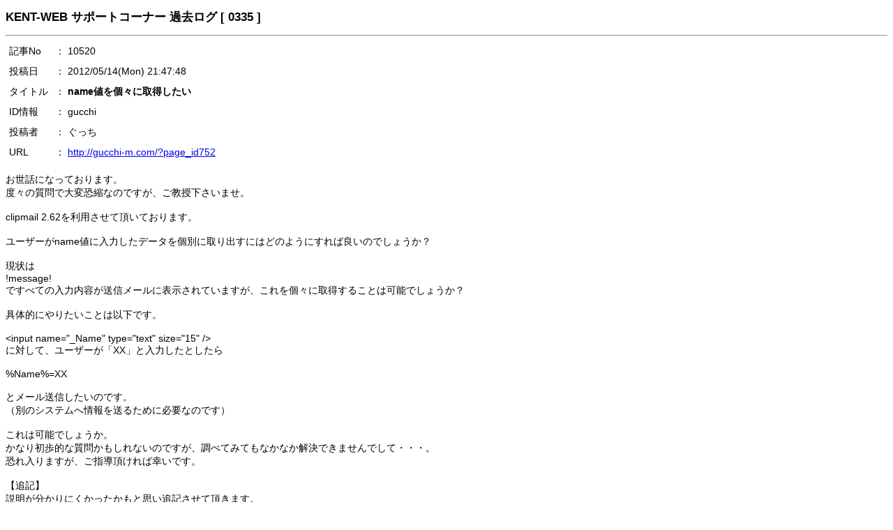

--- FILE ---
content_type: text/html
request_url: https://www.kent-web.com/support/oldlog/0005/0335.html
body_size: 4983
content:
<!doctype html>
<html lang="ja">
<head>
<meta charset="euc-jp">
<meta name="viewport" content="width=device-width,initial-scale=1.0,minimum-scale=1.0,maximum-scale=1.0,user-scalable=no">
<link href="/support/oldlog/style.css" rel="stylesheet">
<title>KENT-WEB サポートコーナー 過去ログ</title>
</head>
<body>
<h1>KENT-WEB サポートコーナー 過去ログ [ 0335 ]</h1>

<dl>
<hr><table cellspacing="1" cellpadding="1">
<tr><td>記事No</td><td>： 10520</td></tr>
<tr><td>投稿日</td><td>： 2012/05/14(Mon) 21:47:48</td></tr>
<tr><td>タイトル</td><td>： <b>name値を個々に取得したい</b></td></tr>
<tr><td>ID情報</td><td>： gucchi</td></tr>
<tr><td>投稿者</td><td>： ぐっち</td></tr>
<tr><td>URL</td><td>： <a href="http://gucchi-m.com/?page_id752" target="_top">http://gucchi-m.com/?page_id752</a></td></tr>
</table>
<p>お世話になっております。<br>度々の質問で大変恐縮なのですが、ご教授下さいませ。<br><br>clipmail 2.62を利用させて頂いております。<br><br>ユーザーがname値に入力したデータを個別に取り出すにはどのようにすれば良いのでしょうか？<br><br>現状は<br>!message!<br>ですべての入力内容が送信メールに表示されていますが、これを個々に取得することは可能でしょうか？<br><br>具体的にやりたいことは以下です。<br><br>&lt;input name=&quot;_Name&quot; type=&quot;text&quot; size=&quot;15&quot; /&gt;<br>に対して、ユーザーが「XX」と入力したとしたら<br><br>%Name%=XX<br><br>とメール送信したいのです。<br>（別のシステムへ情報を送るために必要なのです）<br><br>これは可能でしょうか。<br>かなり初歩的な質問かもしれないのですが、調べてみてもなかなか解決できませんでして・・・。<br>恐れ入りますが、ご指導頂ければ幸いです。<br><br>【追記】<br>説明が分かりにくかったかもと思い追記させて頂きます。<br>取得したいのは特定の値のみでなく、ユーザーに入力された全ての値ですが、それを個々に取得したいのです。<br>例えば<br>%Name%=XX<br>%email%=XX@xx.com<br>%phone%=00-0000<br>%sex%=男<br>のようにユーザーが入力した値をメールで送信したいのです。<br><br>いろいろ試していますが上手くいきません。<br>お手数ですがよろしくお願い致します。</p>
<hr><table cellspacing="1" cellpadding="1">
<tr><td>記事No</td><td>： 10521</td></tr>
<tr><td>投稿日</td><td>： 2012/05/15(Tue) 10:57:57</td></tr>
<tr><td>タイトル</td><td>： <b>Re: name値を個々に取得したい</b></td></tr>
<tr><td>ID情報</td><td>： Fuyuki</td></tr>
<tr><td>投稿者</td><td>： BAL</td></tr>
<tr><td>URL</td><td>： <a href="http://www26.tok2.com/home/sumire1100/" target="_top">http://www26.tok2.com/home/sumire1100/</a></td></tr>
</table>
<p>各ネーム値の前後に％を付けるということでしょうか<br><br>#-----------------------------------------------------------<br>#  送信実行<br>#-----------------------------------------------------------<br><br># 本文内容<br>my $tmp;<br>if ($$in{$_} =~ /\n/) {<br>$tmp = &quot;%$key_name% = \n$$in{$_}\n&quot;; ## 修正<br>} else {<br>$tmp = &quot;%$key_name% = $$in{$_}\n&quot;; ## 修正<br>}</p>
<hr><table cellspacing="1" cellpadding="1">
<tr><td>記事No</td><td>： 10522</td></tr>
<tr><td>投稿日</td><td>： 2012/05/15(Tue) 11:52:45</td></tr>
<tr><td>タイトル</td><td>： <b>Re^2: name値を個々に取得したい</b></td></tr>
<tr><td>ID情報</td><td>： gucchi</td></tr>
<tr><td>投稿者</td><td>： ぐっち</td></tr>
<tr><td>URL</td><td>： <a href="http://gucchi-m.com/?page_id752" target="_top">http://gucchi-m.com/?page_id752</a></td></tr>
</table>
<p>ご回答ありがとうございます。<br>せっかくなのですが、やりたいことと違うようです。<br>説明が分かりにくくて申し訳ありません。<br>申し訳ありませんが、再度ご教授願います。<br><br>やりたいのは　!mesesage!　ですべての入力内容を取得するのではなくて、各々のname値に入力された内容を一つずつ取得したいのです。<br><br>mail.textには!mesesage!ではなくて、<br><br>【名前】　!name!<br>【住所】　!address!<br>【性別】　!sex!<br><br>のように書きたいのです。<br>（上記の!name!　!address!などは、ユーザーが入力した値が入る変数とお考えください。）<br><br>送られてくるメールは<br><br>【名前】　山田太郎<br>【住所】　東京都港区台場<br>【性別】　男<br><br>のようになっていてほしいのです。<br><br>上手く説明できずに申し訳ありませんが、上記について再度ご指導願えますでしょうか。<br>よろしくお願い致します。</p>
<hr><table cellspacing="1" cellpadding="1">
<tr><td>記事No</td><td>： 10524</td></tr>
<tr><td>投稿日</td><td>： 2012/05/15(Tue) 15:04:09</td></tr>
<tr><td>タイトル</td><td>： <b>Re^3: name値を個々に取得したい</b></td></tr>
<tr><td>ID情報</td><td>： Fuyuki</td></tr>
<tr><td>投稿者</td><td>： BAL</td></tr>
<tr><td>URL</td><td>： <a href="http://www26.tok2.com/home/sumire1100/" target="_top">http://www26.tok2.com/home/sumire1100/</a></td></tr>
</table>
<p><font color="#0000A0">&gt; 送られてくるメールは</font><br><font color="#0000A0">&gt; </font><br><font color="#0000A0">&gt; 【名前】　山田太郎</font><br><font color="#0000A0">&gt; 【住所】　東京都港区台場</font><br><font color="#0000A0">&gt; 【性別】　男</font><br><font color="#0000A0">&gt; </font><br><font color="#0000A0">&gt; のようになっていてほしいのです。</font><br><br><br>mail.txtをいじらなくてもこれで希望通りになるはずです。<br><br># 本文内容<br>my $tmp;<br>if ($$in{$_} =~ /\n/) {<br>$tmp = &quot;【$key_name】 \n$$in{$_}\n&quot;; ## 修正<br>} else {<br>$tmp = &quot;【$key_name】 $$in{$_}\n&quot;; ## 修正<br>}</p>
<hr><table cellspacing="1" cellpadding="1">
<tr><td>記事No</td><td>： 10526</td></tr>
<tr><td>投稿日</td><td>： 2012/05/15(Tue) 16:54:22</td></tr>
<tr><td>タイトル</td><td>： <b>Re^4: name値を個々に取得したい</b></td></tr>
<tr><td>ID情報</td><td>： gucchi</td></tr>
<tr><td>投稿者</td><td>： ぐっち</td></tr>
<tr><td>URL</td><td>： <a href="http://gucchi-m.com/?page_id752" target="_top">http://gucchi-m.com/?page_id752</a></td></tr>
</table>
<p>ありがとうございます。<br>希望がうまく伝えられずに申し訳ありません。<br>もう少しお付き合いくださいませ。<br><br>【】は各値を個別に書きだしたいという喩で、【】を表示させたいというわけではないのです。<br><br>値を一つずつ書き出すというのは無理なのでしょうか・・・？<br><br>長くなってしまいますが、以下に説明させて頂きます。<br>希望は以下です。<br><br><br>フォームからのメールは、管理者が閲覧する為のアドレスと、システムへデータを投げる為の2つアドレスへ送信されるようにしています。<br><br><br>例えばname値は<br>name<br>furigana<br>tel<br>email<br>sex<br>address<br>age<br><br>があるとします。（実際の項目はもっと多いのですが、けっこうな数なので省略して書いています。）<br>管理人は!message!で全ての値が見れるのでOKです。<br>しかし、システムへ送る値は、上記のうち<br>nameとtelとemailのみです。（こちらも実際はもっと多いのですが省略しています）<br><br>加えてシステムへデータを送るには、メールに以下のように記述しなくてはなりません。<br><br>%%%entryNameLast%%%=@@@name@@@　##nameはユーザー入力値<br>%%%entryTel%%%=@@@tel@@@　　##telはユーザー入力値<br>%%%entryEmail%%%=@@@email@@@　　##emailはユーザー入力値<br><br>この記述は順番や項目数が違ったりすると上手くデータが取り込めません。（CSVでの登録などと近いイメージだと思います。）<br><br><br>そのため、mail.textに以下のように記述したいのです。<br><br>----------------------------<br>以下の登録がありました。<br>!message!<br><br><br>システム登録用データ<br><br>%%%entryNameLast%%%=@@@ユーザー入力値が入る変数@@@<br>%%%entryTel%%%=@@@ユーザー入力値が入る変数@@@<br>%%%entryEmail%%%=@@@ユーザー入力値が入る変数@@@<br><br>----------------------------<br><br><br>以上のとおり、各name値にユーザーが入力した値を一つずつ取得したいのです。<br><br>これは不可能なのでしょうか・・・？<br><br>度々お手数をお掛けして本当に恐縮の至りなのですが・・・<br>何卒ご教授下さいませ。</p>
<hr><table cellspacing="1" cellpadding="1">
<tr><td>記事No</td><td>： 10528</td></tr>
<tr><td>投稿日</td><td>： 2012/05/15(Tue) 23:17:41</td></tr>
<tr><td>タイトル</td><td>： <b>Re^5: name値を個々に取得したい</b></td></tr>
<tr><td>ID情報</td><td>： Fuyuki</td></tr>
<tr><td>投稿者</td><td>： BAL</td></tr>
<tr><td>URL</td><td>： <a href="http://www26.tok2.com/home/sumire1100/" target="_top">http://www26.tok2.com/home/sumire1100/</a></td></tr>
</table>
<p>この改造は特殊な部類ですので有償でどこかに依頼される方がよろしいかと。</p>
<hr><table cellspacing="1" cellpadding="1">
<tr><td>記事No</td><td>： 10531</td></tr>
<tr><td>投稿日</td><td>： 2012/05/16(Wed) 01:38:03</td></tr>
<tr><td>タイトル</td><td>： <b>残念です＞＜</b></td></tr>
<tr><td>ID情報</td><td>： gucchi</td></tr>
<tr><td>投稿者</td><td>： ぐっち</td></tr>
</table>
<p>残念ですがこちらではあきらめるほかないようですね・・・。<br>ユーザーが入力した値をメール本文の任意の場所に表示させるのは、<br>変数名を特定の記号（!や%。&lt;&gt;など）で囲う等で実現すると推測していたのですが、甘い考えだったようですね・・・。<br>不勉強な者に何度も付き合って頂き、本当にありがとうございました。<br>図々しく何度も質問してしまいましたが、<br>図々しいついでに要望を申させて頂きます。ご容赦ください。<br><br>今回の私のようなケースは多くはないかもしれませんが、自動返信メールの宛名を、ユーザーの入力した値を用いて<br>（名前）様<br>のようにしたい場合や、<br>本文中に、ユーザーの入力した値を入れたい<br>（・（名前）様のご来店をお待ちしております。　<br>・御予約は（日付）です。<br>・（商品名）をお申込み頂きありがとうございます。<br>みたいな感じなど）<br>ということもあるのではないかと思いますので、<br>次回のヴァージョンアップの際などに、各値を個別に書きだせるようなご対応を検討頂ければ幸甚です。<br><br><br></p>
<hr><table cellspacing="1" cellpadding="1">
<tr><td>記事No</td><td>： 10535</td></tr>
<tr><td>投稿日</td><td>： 2012/05/16(Wed) 17:08:54</td></tr>
<tr><td>タイトル</td><td>： <b>Re: 残念です＞＜</b></td></tr>
<tr><td>ID情報</td><td>： teketen</td></tr>
<tr><td>投稿者</td><td>： てけてん</td></tr>
</table>
<p>もう、見ていらっしゃらないでしょうか。<br>同じ事をしたい方の為に、方法を書いておきます。<br><br>但し、以下の改造には、制限があります。<br><br>・メールファームでは、&lt;input type=&quot;radio&quot; name=&quot;問合せ種別&quot; value=&quot;ご質問&quot; /&gt;ご質問<br>　のように、全てのname値に、全角文字（日本語など）は使えません。（例の場合は、name=&quot;問合せ種別&quot;の部分）半角文字（半角カタカナ除く）を使ってください。<br>　ブラウザで表示される時に、問合せ種別などと、日本語で表記したい場合は、設定ファイルのinit.cgiにて設定して下さい。<br><br>・他のメールフォームと兼用できません（場合によっては出来ますが、別途設置した方が良いです）。<br>　他にもメールフォームを使いたい場合は、もう一つプログラムの設置をして下さい。<br><br>・あて先として、2つ以上のメールアドレスに送る場合、内容は同じになります。<br><br>以上です。<br>これでも宜しければ、ご自分の責任において、改造してください。<br><br>CLIP MAIL v2.62<br><br>clipmail.cgi<br><br>----------------------------------------------------------<br>436行目付近<br><br># 本文テンプレ内の変数を置き換え<br>$tbody =~ s/!message!/$mbody/;<br><br># 返信テンプレ内の変数を置き換え<br>$resbody =~ s/!message!/$mbody/ if ($cf{auto_res});<br><br>を<br><br># 本文テンプレ内の変数を置き換え<br>$tbody =~ s/\&amp;nbsp;/!/g;<br>Jcode::convert(\$tbody, 'jis', 'sjis');<br>$tbody =~ s/!message!/$mbody/;<br><br># 返信テンプレ内の変数を置き換え<br>if ($cf{auto_res}) {<br>$resbody =~ s/\&amp;nbsp;/!/g;<br>Jcode::convert(\$resbody, 'jis', 'sjis');<br>$resbody =~ s/!message!/$mbody/;<br>}<br><br>に変更<br>----------------------------------------------------------<br>407行目付近<br><br>Jcode::convert(\$tmp, 'jis', 'sjis');<br>$mbody .= $tmp;<br><br>の前の行に<br><br>$$in{$_} =~ s/!/\&amp;nbsp;/g;<br>$resbody =~ s/!$_!/$$in{$_}/ig if ($cf{auto_res});<br>$tbody =~ s/!$_!/$$in{$_}/ig;<br><br>を挿入<br>----------------------------------------------------------<br>358行目付近<br><br># 内容を二重送信チェック<br>if ($upl_file ne $log{$_}) {<br><br>の前の行に<br><br>$resbody =~ s/!clip-$no!/$upl_file/ig if ($cf{auto_res});<br>$tbody =~ s/!clip-$no!/$upl_file/ig;<br><br>を挿入<br>----------------------------------------------------------<br>316行目付近<br><br>Jcode::convert(\$resbody, 'jis', 'sjis');<br><br>を<br><br># Jcode::convert(\$resbody, 'jis', 'sjis');<br><br>と、コメントアウト<br>----------------------------------------------------------<br>299行目付近<br><br>Jcode::convert(\$tbody, 'jis', 'sjis');<br><br>を<br><br># Jcode::convert(\$tbody, 'jis', 'sjis');<br><br>と、コメントアウトして下さい。<br><br><br>スクリプトの改造は、以上です。<br><br>メール用のテンプレートファイル、mail.txtとreply.txtの記述について。<br>今までどおり、!message!も使えます。<br>その他、個別で表示したいものを選んで表示させる事が出来ます。<br>例えば、<br><br>&lt;input type=&quot;text&quot; name=&quot;name&quot; size=&quot;35&quot; /&gt;<br>&lt;textarea name=&quot;comment&quot; rows=&quot;7&quot; cols=&quot;48&quot;&gt;&lt;/textarea&gt;<br>&lt;input type=&quot;radio&quot; name=&quot;syubetu&quot; value=&quot;ご質問&quot; /&gt;ご質問<br><br>で入力した値を、個別で表示したいとします。<br>その場合、メール用テンプレートの表示したい場所に、name値に指定した文字を!で挟んで（!name!、!comment!、!syubetu!のように）記述して下さい。<br><br>＜テンプレート記述例＞<br><br><br>このメールは自動送信でお送りしています。<br>以下のとおりフォームメールより送信がありました。<br><br>------------------------------------------------------------<br>▼送信内容<br>------------------------------------------------------------<br><br>!name!さまより、メールを戴きました。<br><br>!message!<br><br><br>問合せ種別 = !syubetu!<br>コメントを戴いています。<br><br>!comment!<br><br><br>------------------------------------------------------------<br>送信日時 : !date!<br>ブラウザ : !agent!<br>ホスト名 : !host!<br>------------------------------------------------------------<br><br><br>この例の場合は、!name!には、&lt;input type=&quot;text&quot; name=&quot;name&quot; size=&quot;35&quot; /&gt;で入力された値が<br>!syubetu!には、&lt;input type=&quot;radio&quot; name=&quot;syubetu&quot; value=&quot;ご質問&quot; /&gt;で入力された値が<br>!comment!には、&lt;textarea name=&quot;comment&quot; rows=&quot;7&quot; cols=&quot;48&quot;&gt;&lt;/textarea&gt;で入力された値が<br>それぞれ入ります。<br>!message!には、今までどおり、全てのメール内容がまとめて入ります。<br>あと、name値には、date、agent、host、messageは、既に変数として使われていますので、使用できません。</p>
<hr><table cellspacing="1" cellpadding="1">
<tr><td>記事No</td><td>： 10536</td></tr>
<tr><td>投稿日</td><td>： 2012/05/16(Wed) 20:26:17</td></tr>
<tr><td>タイトル</td><td>： <b>てけてん様　</b></td></tr>
<tr><td>ID情報</td><td>： gucchi</td></tr>
<tr><td>投稿者</td><td>： ぐっち</td></tr>
<tr><td>URL</td><td>： <a href="http://gucchi-m.com/?page_id752" target="_top">http://gucchi-m.com/?page_id752</a></td></tr>
</table>
<p>ありがとうございます！希望通りの挙動が実現できました！！<br><br>本当になんと御礼を言って良いか・・・。<br>心よりお礼を申し上げます！<br><br>BAL様も長々とお付き合い頂きましてありがとうございました。<br></p>
<dt><hr>
[<a href="/support/oldlog/">検索ページ</a>]
[<a href="/support/bbs/">掲示板</a>]
</dl>

</body>
</html>
